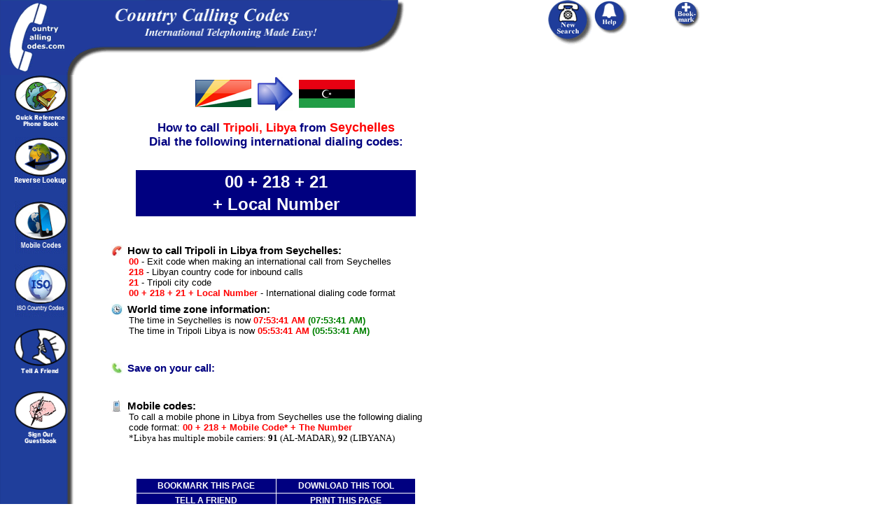

--- FILE ---
content_type: text/html; charset=utf-8
request_url: https://www.google.com/recaptcha/api2/aframe
body_size: 266
content:
<!DOCTYPE HTML><html><head><meta http-equiv="content-type" content="text/html; charset=UTF-8"></head><body><script nonce="x_prb82YqS52qRw_N4yqiQ">/** Anti-fraud and anti-abuse applications only. See google.com/recaptcha */ try{var clients={'sodar':'https://pagead2.googlesyndication.com/pagead/sodar?'};window.addEventListener("message",function(a){try{if(a.source===window.parent){var b=JSON.parse(a.data);var c=clients[b['id']];if(c){var d=document.createElement('img');d.src=c+b['params']+'&rc='+(localStorage.getItem("rc::a")?sessionStorage.getItem("rc::b"):"");window.document.body.appendChild(d);sessionStorage.setItem("rc::e",parseInt(sessionStorage.getItem("rc::e")||0)+1);localStorage.setItem("rc::h",'1768881226876');}}}catch(b){}});window.parent.postMessage("_grecaptcha_ready", "*");}catch(b){}</script></body></html>